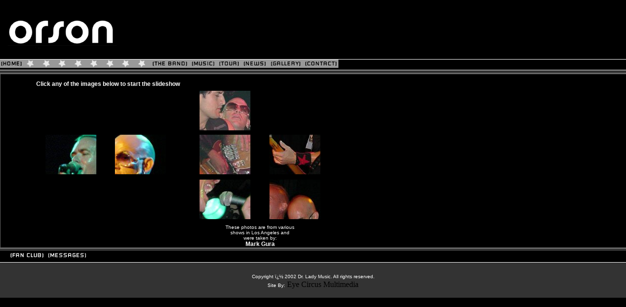

--- FILE ---
content_type: text/html; charset=iso-8859-1
request_url: https://orsonband.com/gallery.asp
body_size: 1947
content:
<!DOCTYPE html>
<html>
<head>
  <title>: Orson - Gallery :</title>
  <meta http-equiv="content-type" content="text/html; charset=iso-8859-1">
  <script language="JavaScript">
  <!--
  function MM_preloadImages() { //v3.0
  var d=document; if(d.images){ if(!d.MM_p) d.MM_p=new Array();
    var i,j=d.MM_p.length,a=MM_preloadImages.arguments; for(i=0; i<a.length; i++)
    if (a[i].indexOf("#")!=0){ d.MM_p[j]=new Image; d.MM_p[j++].src=a[i];}}
  }

  function MM_swapImgRestore() { //v3.0
  var i,x,a=document.MM_sr; for(i=0;a&&i<a.length&&(x=a[i])&&x.oSrc;i++) x.src=x.oSrc;
  }

  function MM_findObj(n, d) { //v4.0
  var p,i,x;  if(!d) d=document; if((p=n.indexOf("?"))>0&&parent.frames.length) {
    d=parent.frames[n.substring(p+1)].document; n=n.substring(0,p);}
  if(!(x=d[n])&&d.all) x=d.all[n]; for (i=0;!x&&i<d.forms.length;i++) x=d.forms[i][n];
  for(i=0;!x&&d.layers&&i<d.layers.length;i++) x=MM_findObj(n,d.layers[i].document);
  if(!x && document.getElementById) x=document.getElementById(n); return x;
  }

  function MM_swapImage() { //v3.0
  var i,j=0,x,a=MM_swapImage.arguments; document.MM_sr=new Array; for(i=0;i<(a.length-2);i+=3)
   if ((x=MM_findObj(a[i]))!=null){document.MM_sr[j++]=x; if(!x.oSrc) x.oSrc=x.src; x.src=a[i+2];}
  }

  function MM_openBrWindow(theURL,winName,features) { //v2.0
  window.open(theURL,winName,features);
  }
  //-->
  </script>
  <link rel="stylesheet" href="styles/styles.css" type="text/css">
</head>
<body bgcolor="#000000" text="#000000" leftmargin="0" topmargin="0" marginwidth="0" marginheight="0" onload="MM_preloadImages('images/nav/home_over.gif','images/nav/music_over.gif','images/nav/tour_over.gif','images/nav/contact_over.gif','images/nav/theband_over.gif','images/nav/news_over.gif','images/nav/gallery_over.gif','images/nav/fanclub_over.gif','images/nav/messages_over.gif')">
  <table width="100%" border="0" cellspacing="0" cellpadding="0">
    <tr>
      <td align="left" valign="top" bgcolor="#000000"><img src="images/header_main.gif" width="685" height="117" name="header" id="header"></td>
    </tr>
    <tr>
      <td align="left" bgcolor="#FFFFFF" height="1"></td>
    </tr>
    <tr>
      <td align="left" background="images/nav/top_nav_bkg_tile.gif" height="17">
        <a href="../index.asp" onmouseout="MM_swapImgRestore()" onmouseover="MM_swapImage('home','','images/nav/home_over.gif',1)"><img src="images/nav/home.gif" width="47" height="17" name="home" border="0" id="home"></a><img src="images/nav/stars.gif" width="262" height="17" name="stars" id="stars"><a href="../band.asp" onmouseout="MM_swapImgRestore()" onmouseover="MM_swapImage('theband','','images/nav/theband_over.gif',1)"><img src="images/nav/theband.gif" width="78" height="17" name="theband" border="0" id="theband"></a><a href="../music.asp" onmouseout="MM_swapImgRestore()" onmouseover="MM_swapImage('music','','images/nav/music_over.gif',1)"><img src="images/nav/music.gif" width="56" height="17" name="music" border="0" id="music"></a><a href="#" onmouseout="MM_swapImgRestore()" onmouseover="MM_swapImage('tour','','images/nav/tour_over.gif',1)" onclick="MM_openBrWindow('../tourdates.asp','tourdates','width=400,height=400')"><img src="images/nav/tour.gif" width="50" height="17" border="0" name="tour" id="tour"></a><a href="../news.asp" onmouseout="MM_swapImgRestore()" onmouseover="MM_swapImage('news','','images/nav/news_over.gif','news','','images/nav/news_over.gif',1)"><img src="images/nav/news.gif" width="56" height="17" border="0" name="news" id="news"></a><a href="../gallery.asp" onmouseout="MM_swapImgRestore()" onmouseover="MM_swapImage('gallery','','images/nav/gallery_over.gif','gallery','','images/nav/gallery_over.gif',1)"><img src="images/nav/gallery.gif" width="70" height="17" name="gallery" border="0" id="gallery"></a><a href="../contact.asp" onmouseout="MM_swapImgRestore()" onmouseover="MM_swapImage('contact','','images/nav/contact_over.gif',1)"><img src="images/nav/contact.gif" width="73" height="17" name="contact" border="0" id="contact"></a>
      </td>
    </tr>
    <tr>
      <td align="left" bgcolor="#FFFFFF" height="1"></td>
    </tr>
    <tr>
      <td align="left" valign="top" bgcolor="#333333" height="5"></td>
    </tr>
    <tr>
      <td align="left" valign="top" bgcolor="#666666" height="3"></td>
    </tr>
  </table>
  <table width="100%" border="0" cellspacing="0" cellpadding="0" bgcolor="#666666">
    <tr align="left" valign="top" bgcolor="#666666">
      <td width="1"></td>
      <td bgcolor="#000000">
        <div style="margin-left: 73px; margin-top: 10px">
          <table width="600" border="0" cellspacing="0" cellpadding="0">
            <tr align="left" valign="top">
              <td colspan="5"><span class="largewht">Click any of the images below to start the slideshow</span></td>
            </tr>
            <tr align="center" valign="middle" bgcolor="#000000">
              <td colspan="5" height="6"></td>
            </tr>
            <tr align="center" valign="middle" bgcolor="#000000">
              <td>
                <a href="#" onclick="MM_openBrWindow('slideshow.asp','slideshow','width=400,height=400')"></a>
              </td>
              <td>
                <a href="#" onclick="MM_openBrWindow('slideshow.asp?offset=1','slideshow','width=400,height=400')"></a>
              </td>
              <td>
                <a href="#" onclick="MM_openBrWindow('slideshow.asp?offset=2','slideshow','width=400,height=400')"></a>
              </td>
              <td>
                <a href="#" onclick="MM_openBrWindow('slideshow.asp?offset=3','slideshow','width=400,height=400')"><img src="images/gallery/goerge_johnny_1_thumb.jpg" width="104" height="81" border="0"></a>
              </td>
              <td>
                <a href="#" onclick="MM_openBrWindow('slideshow.asp?offset=4','slideshow','width=400,height=400')"></a>
              </td>
            </tr>
            <tr align="center" valign="middle" bgcolor="#000000">
              <td colspan="5" height="5"></td>
            </tr>
            <tr align="center" valign="middle" bgcolor="#000000">
              <td>
                <a href="#" onclick="MM_openBrWindow('slideshow.asp?offset=5','slideshow','width=400,height=400')"><img src="images/gallery/jaypeb_1_thumb.jpg" width="104" height="81" border="0"></a>
              </td>
              <td>
                <a href="#" onclick="MM_openBrWindow('slideshow.asp?offset=6','slideshow','width=400,height=400')"><img src="images/gallery/johnny_1_thumb.jpg" width="104" height="81" border="0"></a>
              </td>
              <td>
                <a href="#" onclick="MM_openBrWindow('slideshow.asp?offset=7','slideshow','width=400,height=400')"></a>
              </td>
              <td>
                <a href="#" onclick="MM_openBrWindow('slideshow.asp?offset=8','slideshow','width=400,height=400')"><img src="images/gallery/johnny_chad_1_thumb.jpg" width="104" height="81" border="0"></a>
              </td>
              <td>
                <a href="#" onclick="MM_openBrWindow('slideshow.asp?offset=9','slideshow','width=400,height=400')"><img src="images/gallery/john_jay_2_thumb.jpg" width="104" height="81" border="0"></a>
              </td>
            </tr>
            <tr align="center" valign="middle" bgcolor="#000000">
              <td colspan="5" height="7"></td>
            </tr>
            <tr align="center" valign="middle" bgcolor="#000000">
              <td>
                <a href="#" onclick="MM_openBrWindow('slideshow.asp?offset=10','slideshow','width=400,height=400')"></a>
              </td>
              <td>
                <a href="#" onclick="MM_openBrWindow('slideshow.asp?offset=11','slideshow','width=400,height=400')"></a>
              </td>
              <td>
                <a href="#" onclick="MM_openBrWindow('slideshow.asp?offset=12','slideshow','width=400,height=400')"></a>
              </td>
              <td>
                <a href="#" onclick="MM_openBrWindow('slideshow.asp?offset=13','slideshow','width=400,height=400')"><img src="images/gallery/jaypeb_2_thumb.jpg" width="104" height="81" border="0"></a>
              </td>
              <td>
                <a href="#" onclick="MM_openBrWindow('slideshow.asp?offset=14','slideshow','width=400,height=400')"><img src="images/gallery/john_jay_1_thumb.jpg" width="104" height="81" border="0"></a>
              </td>
            </tr>
            <tr align="center" valign="middle" bgcolor="#000000">
              <td colspan="5" height="7"></td>
            </tr>
            <tr align="center" valign="middle" bgcolor="#000000">
              <td>
                <a href="#" onclick="MM_openBrWindow('slideshow.asp?offset=15','slideshow','width=400,height=400')"></a>
              </td>
              <td>
                <a href="#" onclick="MM_openBrWindow('slideshow.asp?offset=16','slideshow','width=400,height=400')"></a>
              </td>
              <td>ï¿½</td>
              <td colspan="2" class="bodytext">
<span class="bodytextwt">These photos are from various<br>
              shows in Los Angeles and<br>
              were taken by:</span><br>
              <b class="largewht">Mark Gura</b>
</td>
            </tr>
          </table>
        </div>
      </td>
    </tr>
  </table>
  <table width="100%" border="0" cellspacing="0" cellpadding="0">
    <tr>
      <td bgcolor="#666666" height="3"></td>
    </tr>
    <tr>
      <td bgcolor="#333333" height="4"></td>
    </tr>
    <tr>
      <td align="left" valign="middle" background="images/nav/bottom_nav_bkg_tile.gif">
        <img src="images/blk_pix.gif" width="20" height="19"><a href="#" onmouseout="MM_swapImgRestore()" onmouseover="MM_swapImage('fanclub','','images/nav/fanclub_over.gif',1)" onclick="MM_openBrWindow('../forms/fan_form.asp','fanform','scrollbars=yes,resizable=yes,width=380,height=450')"><img src="images/nav/fanclub.gif" width="75" height="19" name="fanclub" border="0" id="fanclub"></a><a href="#" onmouseout="MM_swapImgRestore()" onmouseover="MM_swapImage('messages','','images/nav/messages_over.gif',1)" onclick="MM_openBrWindow('http://pub.alxnet.com/guestbook?id=2327818','messages','scrollbars=yes,resizable=yes,width=575,height=525')"><img src="images/nav/messages.gif" width="84" height="19" name="messages" border="0" id="messages"></a>
      </td>
    </tr>
    <tr>
      <td align="left" valign="middle" bgcolor="#FFFFFF" height="1"></td>
    </tr>
    <tr>
      <td bgcolor="#333333" align="center" valign="middle">
        <span class="bodytext"><br></span>
        <div align="center">
          <span class="bodytextwt">Copyright ï¿½ 2002 Dr. Lady Music. All rights reserved.<br>
          Site By:</span> <!-- orsonband.com <a href="http://www.eyecircusmultimedia.com" target="_blank" class="ecm"> -->Eye Circus Multimedia<!-- orsonband.com </a> --><br>
          <br>
        </div>
      </td>
    </tr>
  </table>
</body>
</html>



--- FILE ---
content_type: text/css;charset=UTF-8
request_url: https://orsonband.com/styles/styles.css
body_size: -179
content:
.bodytext { font-family: Verdana, Arial, Helvetica, sans-serif; color: #000000; text-decoration: none; font-size: 10px}
.link { font-family: Verdana, Arial, Helvetica, sans-serif; color: #FF6600; text-decoration: none; font-size: 10px}
a:hover { font-family: Verdana, Arial, Helvetica, sans-serif; color: #999999; text-decoration: none; font-size: 10px}
.bodytextwt { font-family: Verdana, Arial, Helvetica, sans-serif; color: #FFFFFF; text-decoration: none; font-size: 10px }
a.ecm:hover { font-family: Verdana, Arial, Helvetica, sans-serif; color: #999999; text-decoration: none; font-size: 10px}
.ecm { font-family: Verdana, Arial, Helvetica, sans-serif; color: #FF6600; text-decoration: none; font-size: 10px}
.largewht { font-family: Verdana, Arial, Helvetica, sans-serif; color: #FFFFFF; text-decoration: none; font-size: 12px; font-weight: bold}
.largeblk { font-family: Verdana, Arial, Helvetica, sans-serif; color: #333333; text-decoration: none; font-size: 12px; font-weight: bold }
.largeorange { font-family: Verdana, Arial, Helvetica, sans-serif; color: #FF6600; text-decoration: none; font-size: 11px; font-weight: bold }
